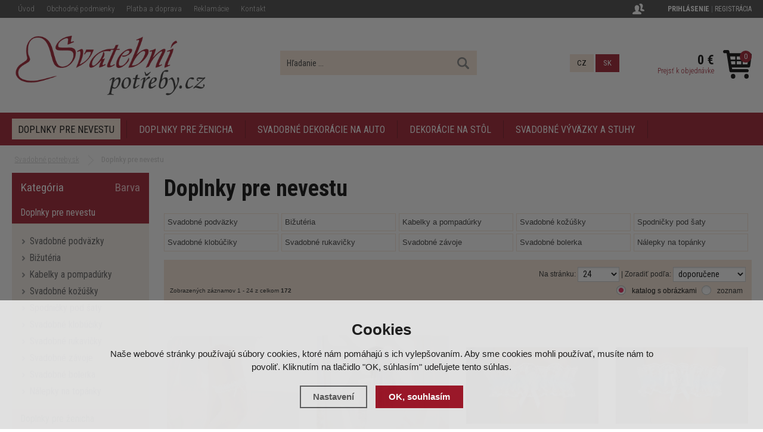

--- FILE ---
content_type: text/html; charset=utf-8
request_url: https://www.svadobnepotreby.sk/doplnky-pro-nevestu/
body_size: 10239
content:
<!doctype html>
<html lang="cs" dir="ltr">
<head>
  <meta charset="utf-8">
<script>
  var dataLayer = dataLayer || []; // Google Tag Manager
  </script><meta name="robots" content="index, follow" /><link rel="canonical" href="https://www.svadobnepotreby.sk/doplnky-pro-nevestu/" />  <script type="text/javascript" src="/scripts/font.js"></script><link rel="stylesheet" type="text/css" href="/css/font.css" media="all" />  <meta name="author" content="Shopion.cz" lang="cs" />
  <link rel="stylesheet" type="text/css" href="/css/screen.css?v=1.11" media="all" />
  <script type="text/javascript" src="/scripts/jquery.js"></script>
  <script type="text/javascript" src="/scripts/funkce_init.js?v=1"></script>
  <script type="text/javascript" src="/scripts/jquery-ui.min.js"></script>
  <script type="text/javascript" src="/scripts/funkce.js?v=1"></script>
  <title>Doplnky pre nevestu - Svadobné potreby.sk</title>
  <meta name="description" content='' />
  <meta name="keywords" content='' />
<script type='text/javascript' src='/scripts/ajax.js?v=1'></script>  
  <link rel='alternate' type='application/rss+xml' href='/rss' />
  <link rel='stylesheet' type='text/css' href='/css/print.css' media='print' />
  <link href='/css/dropdown2.css' media='screen' rel='stylesheet' type='text/css' />
  <script type='text/javascript' src='/scripts/ajax_validator/messages_front_sk.js'></script>
  <!--[if !IE 8]><!--><!--[if !IE 7]><!--><link rel='stylesheet' href='/css/inputs/radio_checkbox.css' /><!--<![endif]--><!--<![endif]-->
<link rel="stylesheet" href="/scripts/fancybox/jquery.fancybox.min.css" />
    <script src="/scripts/fancybox/jquery.fancybox.min.js"></script>
      <meta name='viewport' content='width=device-width, initial-scale=1.0'>
    <link rel='stylesheet' type='text/css' href='/css/responsive.css?v=1' media='all' />
    <script type='text/javascript' src='/scripts/responsive.js?v=1'></script>
    <!-- Global site tag (gtag.js) - Google Analytics -->
  <script async src="https://www.googletagmanager.com/gtag/js?id=G-2T57QP3TWK"></script>
  <script>
    window.dataLayer = window.dataLayer || [];
    function gtag(){dataLayer.push(arguments);}
    gtag("consent", "default", {
      "ad_storage":"denied",
      "analytics_storage":"denied",
      "ad_personalization":"denied",
      "ad_user_data":"denied",
      "personalization_storage":"denied"
    });
    gtag('js', new Date());
    gtag('config', 'G-2T57QP3TWK', { 'cookie_flags': 'SameSite=None;Secure'});
    
  </script>  <!-- Custom Audience Pixel Code -->
<script>
!function(f,b,e,v,n,t,s){if(f.fbq)return;n=f.fbq=function(){n.callMethod?
n.callMethod.apply(n,arguments):n.queue.push(arguments)};if(!f._fbq)f._fbq=n;
n.push=n;n.loaded=!0;n.version='2.0';n.queue=[];t=b.createElement(e);t.async=!0;
t.src=v;s=b.getElementsByTagName(e)[0];s.parentNode.insertBefore(t,s)}(window,
document,'script','//connect.facebook.net/en_US/fbevents.js'); 
fbq('consent', 'revoke');
fbq('init', '229294882216907');
fbq('track', 'PageView');
</script>
  
</head>
<body>
<noscript><img height="1" width="1" style="display:none" src="https://www.facebook.com/tr?id=229294882216907&ev=PageView&noscript=1"/></noscript>  
<script type="text/javascript">      
dataLayer.push({'page.Type':'category','ecomm_Category1':'Doplňky pro nevěstu','ecomm_totalValue':0});</script>
<!-- Google Tag Manager -->
<noscript><iframe src="//www.googletagmanager.com/ns.html?id=GTM-K5XNH77"
height="0" width="0" style="display:none;visibility:hidden"></iframe></noscript>
<script>(function(w,d,s,l,i){w[l]=w[l]||[];w[l].push({'gtm.start':
new Date().getTime(),event:'gtm.js'});var f=d.getElementsByTagName(s)[0],
j=d.createElement(s),dl=l!='dataLayer'?'&l='+l:'';j.async=true;j.src=
'//www.googletagmanager.com/gtm.js?id='+i+dl;f.parentNode.insertBefore(j,f);
})(window,document,'script','dataLayer','GTM-K5XNH77');</script>
<!-- End Google Tag Manager -->  
<div id="wrap_body"><div id="wrap"><div id="naseptavacDiv"></div>
<header><div id="header">
<div id="over"><a title="Svadobné potreby.sk" href="/"><img src="/images/logo.png" alt="Svadobné potreby.sk" /></a></div>
<span id="r_search"></span><span id="r_login"></span><span id="r_menu"></span>
<div class="menu">
<div class='1 menuitem selected'>
<p class="amenu first"><a href="/doplnky-pro-nevestu/" title="Doplnky pre nevestu">Doplnky pre nevestu</a></div><div class="separator"></div><div class='2 menuitem'>
<p class="amenu"><a href="/doplnky-pro-zenicha/" title="Doplnky pre ženicha">Doplnky pre ženicha</a></div><div class="separator"></div><div class='3 menuitem'>
<p class="amenu"><a href="/svatebni-dekorace-na-auto/" title="Svadobné dekorácie na auto">Svadobné dekorácie na auto</a></div><div class="separator"></div><div class='4 menuitem'>
<p class="amenu"><a href="/dekorace-na-stul/" title="Dekorácie na stôl">Dekorácie na stôl</a></div><div class="separator"></div><div class='5 menuitem'>
<p class="amenu"><a href="/svatebni-vyvazky-a-stuhy/" title="Svadobné výväzky a stuhy">Svadobné výväzky a stuhy</a></div><div class="separator"></div><div id="lastmenu" class='6 menuitem last'>
<p class="amenu"><a href="/svatebni-tricka/" title=""></a></div><div class='7 menuitem onlymobile'>
<p class="amenu"><a href="//" title="Vankúšiky pod prstienky">Vankúšiky pod prstienky</a></div><div class='8 menuitem onlymobile'>
<p class="amenu"><a href="//" title="Svadobné diáre a denníky">Svadobné diáre a denníky</a></div><div class='9 menuitem onlymobile'>
<p class="amenu"><a href="//" title="Figúrky na svadobnú tortu">Figúrky na svadobnú tortu</a></div><div class='10 menuitem onlymobile'>
<p class="amenu"><a href="//" title="Svadobné knihy a fotoalbumy">Svadobné knihy a fotoalbumy</a></div><div class='11 menuitem onlymobile'>
<p class="amenu"><a href="//" title="Krabičky na cukrovinky a torty">Krabičky na cukrovinky a torty</a></div><div class='12 menuitem onlymobile'>
<p class="amenu"><a href="//" title="Lampióny šťastie">Lampióny šťastie</a></div><div class='13 menuitem onlymobile'>
<p class="amenu"><a href="//" title="Svadobné ozdoby">Svadobné ozdoby</a></div><div class='14 menuitem onlymobile'>
<p class="amenu"><a href="//" title="Svadobné topánky">Svadobné topánky</a></div><div class='15 menuitem onlymobile'>
<p class="amenu"><a href="//" title="Ozdoby do vlasov">Ozdoby do vlasov</a></div><div class='16 menuitem onlymobile'>
<p class="amenu"><a href="//" title="Rozlúčka so slobodou">Rozlúčka so slobodou</a></div><div class='17 menuitem onlymobile'>
<p class="amenu"><a href="//" title="Biela">Biela</a></div><div class='18 menuitem onlymobile'>
<p class="amenu"><a href="//" title="Modrá">Modrá</a></div><div class='19 menuitem onlymobile'>
<p class="amenu"><a href="//" title="Krémová">Krémová</a></div><div class='20 menuitem onlymobile'>
<p class="amenu"><a href="//" title="Ružová">Ružová</a></div><div class='21 menuitem onlymobile'>
<p class="amenu"><a href="//" title="Fialová">Fialová</a></div><div class='22 menuitem onlymobile'>
<p class="amenu"><a href="//" title="Vínová">Vínová</a></div><div class='23 menuitem onlymobile'>
<p class="amenu"><a href="//" title="Červená">Červená</a></div><div class='24 menuitem onlymobile'>
<p class="amenu"><a href="//" title="Zelená">Zelená</a></div><div class='25 menuitem onlymobile'>
<p class="amenu"><a href="//" title="Žltá">Žltá</a></div><div class='26 menuitem onlymobile'>
<p class="amenu"><a href="//" title="Oranžová">Oranžová</a></div><div class='27 menuitem onlymobile'>
<p class="amenu"><a href="//" title="Hnedá">Hnedá</a></div><div class='28 menuitem onlymobile'>
<p class="amenu"><a href="//" title="Tyrkysová">Tyrkysová</a></div><div class='29 menuitem onlymobile'>
<p class="amenu"><a href="//" title="Strieborná">Strieborná</a></div><div class='30 menuitem onlymobile'>
<p class="amenu"><a href="//" title="Zlatá">Zlatá</a></div><div class='31 menuitem onlymobile'>
<p class="amenu"><a href="//" title="Čierna">Čierna</a></div><div class='32 menuitem onlymobile'>
<p class="amenu"><a href="//" title="Béžová">Béžová</a></div><div class='33 menuitem onlymobile'>
<p class="amenu"><a href="//" title="Doplnky pre družičky">Doplnky pre družičky</a></div><div class='34 menuitem onlymobile'>
<p class="amenu"><a href="//" title="Dary pre svedka a svedkyňu">Dary pre svedka a svedkyňu</a></div><div class='35 menuitem onlymobile'>
<p class="amenu"><a href="//" title="Dary pre novomanželov">Dary pre novomanželov</a></div><div class='36 menuitem onlymobile'>
<p class="amenu"><a href="//" title="Rustikálna">Rustikálna</a></div></div>  
<div id="search"><div>
<form onsubmit="if ($('#phrase').val() == '') {inlineMsg2('phrase','Zadejte hledanou frázi.',2);return false;}" method="get" action="/vyhledavani/" id="searchform"><table><tr><td>
<input type="text" class="input_search" value="Hľadanie ..." name="phrase" id="phrase" onfocus="clearInputText('Hľadanie ...', 'phrase')" onblur="clearInputText('Hľadanie ...', 'phrase')" /> 
</td><td class="left"><input type="submit" class="submit_search" value="" name="searching" /></td>
</tr></table></form>
</div></div>
<div id="navigace">
<ul class="dropdown">
<li ><a href="/" title="Úvod">Úvod</a></li><li ><a href="/obchodni-podminky/" title="Obchodné podmienky">Obchodné podmienky</a></li><li ><a href="/platba-a-doprava/" title="Platba a doprava">Platba a doprava</a></li><li ><a href="/reklamacni-rad/" title="Reklamácie">Reklamácie</a></li><li ><a href="/kontakt/" title="Kontakt">Kontakt</a></li></ul></div>
<div id="login"><div>
<p>
<a id="logbtn" href="javascript:;" onclick="$.fancybox.close();" data-fancybox data-type="ajax" data-src="/pages/login_quick.php" title="Prihlásenie">Prihlásenie</a> | 
<a id="regbtn" href="https://www.svadobnepotreby.sk/registrace/" title="Registrácia">Registrácia</a>   
</p>
</div></div>
<div id="basketbox">
<div id="curren">
<span><a href="https://www.svatebnipotreby.cz" title="Kč">CZ</a>
<a href="https://www.svadobnepotreby.sk/" title="EUR" class="act">SK</a></span></div>
<div id="basket">
<p><a href="/nakupni-kosik/" title="Prejsť k objednávke">
  <span id="basket_cena">0 €</span>
  <span id="basket_pocet">0</span>
  <span id="basket_text">Prejsť k objednávke</span>
  </a></p></div>
</div>
</div>
</header>
<div id="content_block">
<div id="main">
<nav><ol itemscope itemtype="http://schema.org/BreadcrumbList"><div class="nav"><li itemprop="itemListElement" itemscope itemtype="http://schema.org/ListItem">
      <a class="home" itemprop="item" href="/" title="Svadobné potreby.sk"><span itemprop="name">Svadobné potreby.sk</span></a>
      <meta itemprop="position" content="1" /></li>Doplnky pre nevestu</div></ol></nav><div class="clear"></div><div class="content_right">
<section><div class="content">
<div class="navigace_back"><h1>Doplnky pre nevestu</h1>
    </div><div class="navigace_back2"><span><a href="/svatebni-podvazky/" title="Svatební podvazky"><span>Svadobné podväzky</span></a></span><span><a href="/bizuterie/" title="Svatební bižuterie"><span>Bižutéria</span></a></span><span><a href="/kabelky-a-pompadurky/" title="Kabelky a pompadůrky"><span>Kabelky a pompadúrky</span></a></span><span><a href="/svatebni-kozisky/" title="Svatební kožíšky"><span>Svadobné kožúšky</span></a></span><span><a href="/spodnice-pod-saty/" title="Spodnice pod šaty"><span>Spodničky pod šaty</span></a></span><span><a href="/svatebni-kloboucky/" title="Svatební kloboučky"><span>Svadobné klobúčiky</span></a></span><span><a href="/svatebni-rukavicky/" title="Svatební rukavičky"><span>Svadobné rukavičky</span></a></span><span><a href="/svatebni-zavoje/" title="Svatební závoje"><span>Svadobné závoje</span></a></span><span><a href="/svatebni-bolerka/" title="Svatební bolerka"><span>Svadobné bolerka</span></a></span><span><a href="/nalepky-na-boty/" title="Nálepky na boty"><span>Nálepky na topánky</span></a></span><div class="clear"></div></div><form method="get" action="" id="paging3"><script type="text/javascript">
    function moveFiltrProd() {
      if ($("#filtr_box_prod").css("display") == "block") {
        $("#filtr_box_prod").css("display", "block");    
        if (xmlHttp.readyState == 4 || xmlHttp.readyState == 0) {xmlHttp.open("GET", "/pages/exec_cookie.php?name=filtr_prod&value=1", true);xmlHttp.send(null);}
        $("#filtr_msg_prod").html("Skryť značky");
      }
      else {
        $("#filtr_box_prod").css("display", "none");
        if (xmlHttp.readyState == 4 || xmlHttp.readyState == 0) {xmlHttp.open("GET", "/pages/exec_cookie.php?name=filtr_prod&value=2", true);xmlHttp.send(null);}
        $("#filtr_msg_prod").html("Zobrazit značky");
      }
    }
    $(document).ready(function(){
      $("#filtr_msg_prod").click(function(){
        if ($("#filtr_box_prod").css("display") == "block")
          $("#filtr_box_prod").fadeToggle('500', moveFiltrProd);
        else
          $("#filtr_box_prod").slideToggle('500', moveFiltrProd);
      });
    }); 
    function moveFiltr() {
      if ($("#filtr_box").css("display") == "block") {
        $("#filtr_box").css("display", "block");    
        if (xmlHttp.readyState == 4 || xmlHttp.readyState == 0) {xmlHttp.open("GET", "/pages/exec_cookie.php?name=filtr&value=1", true);xmlHttp.send(null);}
        $("#filtr_msg").html("Skryť parametre");
      }
      else {
        $("#filtr_box").css("display", "none");
        if (xmlHttp.readyState == 4 || xmlHttp.readyState == 0) {xmlHttp.open("GET", "/pages/exec_cookie.php?name=filtr&value=2", true);xmlHttp.send(null);}
        $("#filtr_msg").html("Zobraziť parametre");
      }
    }
    $(document).ready(function(){
      $("#filtr_msg").click(function(){
        if ($("#filtr_box").css("display") == "block")
          $("#filtr_box").fadeToggle('500', moveFiltr);
        else
          $("#filtr_box").slideToggle('500', moveFiltr);
      });
    }); 
    </script><div class="margin5"></div><div id="paging_header"><p class="paging_header_left"></p><p class="paging_header_right"><span class="header_box_title"> 
    Na stránku: </span><select style="width:70px" name="epage" id="epage">
    <option value="24">24</option>
    <option value="48">48</option>
    <option value="72">72</option>
    </select> | <span class="header_box_title">Zoradiť podľa: </span><select name="razeni" id="razeni">
    <option value="" selected="selected">doporučene</option>
    <option value="p_name_sk">názvu</option>
    <option value="price">najlacnejšieho</option>
    <option value="price2">najdrahšieho</option>
    <option value="p_orders">najpredávanejšie</option>
    <option value="p_hits">najprezeranejšie</option>
    </select><input name="CSRFtoken" type="hidden" value="01a82c3a8eeede65345d3ec20fff326cc815109f3a1b005d2320e43caf04e4da" /></p>
    <div class="clear"></div>
    <p id="show_total_count" class="paging_header_left" style="font-size:85%">Zobrazených záznamov 1 - 24 z celkom <strong>172</strong></p>
    <p class="paging_header_right"><input type="radio" class="regular-radio etype" name="etype" value="0" id="etype-1" checked="checked"><label for="etype-1">katalog s obrázkami</label> 
    <input type="radio" class="regular-radio etype" name="etype" value="2" id="etype-2"><label for="etype-2">zoznam</label>
    </p></div></form><form method="post" action="" id="paging"><div class="list"></div><div id="ajax_image_loader"></div><span>
    <input type="hidden" name="cpage" id="cpage" value="0" />
    <input type="hidden" name="nextpage" id="nextpage" value="0" />
    <input type="hidden" name="categoryid" id="categoryid" value="11" />
    <input type="hidden" name="subcategoryid" id="subcategoryid" value="0" />
    <input type="hidden" name="subsubcategoryid" id="subsubcategoryid" value="0" />
    <input type="hidden" name="subsubsubcategoryid" id="subsubsubcategoryid" value="0" />
    <input type="hidden" name="cphrase" id="cphrase" value="" />
    <input type="hidden" name="list_brand" id="list_brand" value="0" />
    <input type="hidden" name="list_label" id="list_label" value="0" />
    <input type="hidden" name="base_products" value="" />
    <input name="CSRFtoken" type="hidden" value="01a82c3a8eeede65345d3ec20fff326cc815109f3a1b005d2320e43caf04e4da" />
    </span><div id="ajax_placeholder"><div class="products"><div class="top_left first"><div class="top_content"><p class="img_thumb"><a title='Svadobný podväzok s čipkou' href="/svatebni-podvazek-s-krajkou/"><img src="/gallery/products/thumbs/2799-svatebni-podvazek-s-krajkou.jpg" class="noborder" alt='Svadobný podväzok s čipkou' /></a></p>
          <p class="product_title"><a title='Svadobný podväzok s čipkou' href="/svatebni-podvazek-s-krajkou/">Svadobný podväzok s čipkou</a></p>
          <p class="store" style="color:#009504">skladom</p>
          <div class="description">
          <div class="fr"><span><input  onclick="$.fancybox.close();" data-fancybox data-type="ajax" data-src="/kosik/1557-0-1/" class="dokosiku" type="submit" value="" /></span>
          </div><div class="fl">
          <p>
          <span class="price">
          8,18 €</span></p></div>
          </div></div></div><div class="top_left"><div class="top_content"><p class="img_thumb"><a title='Svadobný závoj zdobený perličkami' href="/svatebni-zavoj-zdobeny-perlickami/"><img src="/gallery/products/thumbs/2690-svatebni-zavoj-zdobeny-perlickami.jpg" class="noborder" alt='Svadobný závoj zdobený perličkami' /></a></p>
          <p class="product_title"><a title='Svadobný závoj zdobený perličkami' href="/svatebni-zavoj-zdobeny-perlickami/">Svadobný závoj zdobený perličkami</a></p>
          <p class="store" style="color:#009504">skladom</p>
          <div class="description">
          <div class="fr"><span><input  onclick="$.fancybox.close();" data-fancybox data-type="ajax" data-src="/kosik/1488-0-1/" class="dokosiku" type="submit" value="" /></span>
          </div><div class="fl">
          <p>
          <span class="price">
          13,52 €</span></p></div>
          </div></div></div><div class="top_left"><div class="top_content"><p class="img_thumb"><a title='Svetlo modrý podväzok s čipkou' href="/svatebni-podvazek-a8/"><img src="/gallery/products/thumbs/499-svatebni-podvazek-a8.jpg" class="noborder" alt='Svetlo modrý podväzok s čipkou' /></a></p>
          <p class="product_title"><a title='Svetlo modrý podväzok s čipkou' href="/svatebni-podvazek-a8/">Svetlo modrý podväzok s čipkou</a></p>
          <p class="store" style="color:#009504">skladom</p>
          <div class="description">
          <div class="fr"><span><input  onclick="$.fancybox.close();" data-fancybox data-type="ajax" data-src="/kosik/353-0-1/" class="dokosiku" type="submit" value="" /></span>
          </div><div class="fl">
          <p>
          <span class="price">
          8,18 €</span></p></div>
          </div></div></div><div class="top_left"><div class="top_content"><p class="img_thumb"><a title='Svadobný čipkovaný podväzok' href="/svatebni-krajkovy-podvazek/"><img src="/gallery/products/thumbs/1711-svatebni-krajkovy-podvazek.jpg" class="noborder" alt='Svadobný čipkovaný podväzok' /></a></p>
          <p class="product_title"><a title='Svadobný čipkovaný podväzok' href="/svatebni-krajkovy-podvazek/">Svadobný čipkovaný podväzok</a></p>
          <p class="store" style="color:#009504">skladom</p>
          <div class="description">
          <div class="fr"><span><input  onclick="$.fancybox.close();" data-fancybox data-type="ajax" data-src="/kosik/1176-0-1/" class="dokosiku" type="submit" value="" /></span>
          </div><div class="fl">
          <p>
          <span class="price">
          8,18 €</span></p></div>
          </div></div></div><div class="top_left"><div class="top_content"><p class="img_thumb"><a title='Čipkovaný podväzok s modrou stuhou' href="/svatebni-podvazek-a9/"><img src="/gallery/products/thumbs/1697-svatebni-podvazek-a9.jpg" class="noborder" alt='Čipkovaný podväzok s modrou stuhou' /></a></p>
          <p class="product_title"><a title='Čipkovaný podväzok s modrou stuhou' href="/svatebni-podvazek-a9/">Čipkovaný podväzok s modrou stuhou</a></p>
          <p class="store" style="color:#009504">skladom</p>
          <div class="description">
          <div class="fr"><span><input  onclick="$.fancybox.close();" data-fancybox data-type="ajax" data-src="/kosik/351-0-1/" class="dokosiku" type="submit" value="" /></span>
          </div><div class="fl">
          <p>
          <span class="price">
          8,18 €</span></p></div>
          </div></div></div><div class="top_left"><div class="top_content"><p class="img_thumb"><a title='Svadobný podväzok - bielo / modrý' href="/svatebni-podvazek-bilo-modry/"><img src="/gallery/products/thumbs/2687-svatebni-podvazek-bilo-modry.jpg" class="noborder" alt='Svadobný podväzok - bielo / modrý' /></a></p>
          <p class="product_title"><a title='Svadobný podväzok - bielo / modrý' href="/svatebni-podvazek-bilo-modry/">Svadobný podväzok - bielo / modrý</a></p>
          <p class="store" style="color:#009504">skladom</p>
          <div class="description">
          <div class="fr"><span><input  onclick="$.fancybox.close();" data-fancybox data-type="ajax" data-src="/kosik/1485-0-1/" class="dokosiku" type="submit" value="" /></span>
          </div><div class="fl">
          <p>
          <span class="price">
          8,18 €</span></p></div>
          </div></div></div><div class="top_left"><div class="top_content"><p class="img_thumb"><a title='Svetlo modrý podväzok s kytičkou' href="/svatebni-podvazek-a13/"><img src="/gallery/products/thumbs/501-svatebni-podvazek-a13.jpg" class="noborder" alt='Svetlo modrý podväzok s kytičkou' /></a></p>
          <p class="product_title"><a title='Svetlo modrý podväzok s kytičkou' href="/svatebni-podvazek-a13/">Svetlo modrý podväzok s kytičkou</a></p>
          <p class="store" style="color:#009504">skladom</p>
          <div class="description">
          <div class="fr"><span><input  onclick="$.fancybox.close();" data-fancybox data-type="ajax" data-src="/kosik/355-0-1/" class="dokosiku" type="submit" value="" /></span>
          </div><div class="fl">
          <p>
          <span class="price">
          8,18 €</span></p></div>
          </div></div></div><div class="top_left"><div class="top_content"><p class="img_thumb"><a title='Čipkovaný podväzok s bielou mašľou' href="/svatebni-podvazek-a1/"><img src="/gallery/products/thumbs/1695-svatebni-podvazek-a1.jpg" class="noborder" alt='Čipkovaný podväzok s bielou mašľou' /></a></p>
          <p class="product_title"><a title='Čipkovaný podväzok s bielou mašľou' href="/svatebni-podvazek-a1/">Čipkovaný podväzok s bielou mašľou</a></p>
          <p class="store" style="color:#009504">skladom</p>
          <div class="description">
          <div class="fr"><span><input  onclick="$.fancybox.close();" data-fancybox data-type="ajax" data-src="/kosik/347-0-1/" class="dokosiku" type="submit" value="" /></span>
          </div><div class="fl">
          <p>
          <span class="price">
          8,18 €</span></p></div>
          </div></div></div><div class="top_left"><div class="top_content"><p class="img_thumb"><a title='Jednoduchý svadobný závoj' href="/jednoduchy-svatebni-zavoj/"><img src="/gallery/products/thumbs/2803-jednoduchy-svatebni-zavoj.jpg" class="noborder" alt='Jednoduchý svadobný závoj' /></a></p>
          <p class="product_title"><a title='Jednoduchý svadobný závoj' href="/jednoduchy-svatebni-zavoj/">Jednoduchý svadobný závoj</a></p>
          <p class="store" style="color:#009504">skladom</p>
          <div class="description">
          <div class="fr"><span><input  onclick="$.fancybox.close();" data-fancybox data-type="ajax" data-src="/kosik/1561-0-1/" class="dokosiku" type="submit" value="" /></span>
          </div><div class="fl">
          <p>
          <span class="price_orig"><span class="del"></span>15,28 €</span><span class="price sml">
          14,34 €</span></p></div>
          </div></div></div><div class="top_left"><div class="top_content"><p class="img_thumb"><a title='Svadobný šál' href="/svatebni-sal/"><img src="/gallery/products/thumbs/2592-svatebni-sal.jpg" class="noborder" alt='Svadobný šál' /></a></p>
          <p class="product_title"><a title='Svadobný šál' href="/svatebni-sal/">Svadobný šál</a></p>
          <p class="store" style="color:#009504">skladom</p>
          <div class="description">
          <div class="fr"><span><input  onclick="$.fancybox.close();" data-fancybox data-type="ajax" data-src="/kosik/966-0-1/" class="dokosiku" type="submit" value="" /></span>
          </div><div class="fl">
          <p>
          <span class="price_orig"><span class="del"></span>16,35 €</span><span class="price sml">
          14,75 €</span></p></div>
          </div></div></div><div class="top_left"><div class="top_content"><p class="img_thumb"><a title='Svadobný podväzok s modrou stuhou' href="/svatebni-podvazek-a2/"><img src="/gallery/products/thumbs/494-svatebni-podvazek-a2.jpg" class="noborder" alt='Svadobný podväzok s modrou stuhou' /></a></p>
          <p class="product_title"><a title='Svadobný podväzok s modrou stuhou' href="/svatebni-podvazek-a2/">Svadobný podväzok s modrou stuhou</a></p>
          <p class="store" style="color:#009504">skladom</p>
          <div class="description">
          <div class="fr"><span><input  onclick="$.fancybox.close();" data-fancybox data-type="ajax" data-src="/kosik/348-0-1/" class="dokosiku" type="submit" value="" /></span>
          </div><div class="fl">
          <p>
          <span class="price">
          8,18 €</span></p></div>
          </div></div></div><div class="top_left"><div class="top_content"><p class="img_thumb"><a title='Nálepky Srdce / You' href="/nalepky-srdce-you/"><img src="/gallery/products/thumbs/2692-nalepky-srdce-you.jpg" class="noborder" alt='Nálepky Srdce / You' /></a></p>
          <p class="product_title"><a title='Nálepky Srdce / You' href="/nalepky-srdce-you/">Nálepky Srdce / You</a></p>
          <p class="store" style="color:#009504">skladom</p>
          <div class="description">
          <div class="fr"><span><input  onclick="$.fancybox.close();" data-fancybox data-type="ajax" data-src="/kosik/1490-0-1/" class="dokosiku" type="submit" value="" /></span>
          </div><div class="fl">
          <p>
          <span class="price">
          0,53 €</span></p></div>
          </div></div></div><div class="top_left"><div class="top_content"><p class="img_thumb"><a title='Modrý svadobný podväzok' href="/modry-svatebni-podvazek/"><img src="/gallery/products/thumbs/2800-modry-svatebni-podvazek.jpg" class="noborder" alt='Modrý svadobný podväzok' /></a></p>
          <p class="product_title"><a title='Modrý svadobný podväzok' href="/modry-svatebni-podvazek/">Modrý svadobný podväzok</a></p>
          <p class="store" style="color:#009504">skladom</p>
          <div class="description">
          <div class="fr"><span><input  onclick="$.fancybox.close();" data-fancybox data-type="ajax" data-src="/kosik/1558-0-1/" class="dokosiku" type="submit" value="" /></span>
          </div><div class="fl">
          <p>
          <span class="price">
          8,18 €</span></p></div>
          </div></div></div><div class="top_left"><div class="top_content"><p class="img_thumb"><a title='Spodnička s elastickým pásom - obvod 190 cm' href="/spodnice-s-elastickym-pasem/"><img src="/gallery/products/thumbs/2611-spodnice-s-elastickym-pasem.jpg" class="noborder" alt='Spodnička s elastickým pásom - obvod 190 cm' /></a></p>
          <p class="product_title"><a title='Spodnička s elastickým pásom - obvod 190 cm' href="/spodnice-s-elastickym-pasem/">Spodnička s elastickým pásom - obvod 190 cm</a></p>
          <p class="store">podľa variantov</p>
          <div class="description">
          <div class="fr"><span><input  onclick="$.fancybox.close();" data-fancybox data-type="ajax" data-src="/kosik/682-0-1/" class="dokosiku" type="submit" value="" /></span>
          </div><div class="fl">
          <p>
          <span class="price_orig"><span class="del"></span>35,50 €</span><span class="price sml">
          32,00 €</span></p></div>
          </div></div></div><div class="top_left"><div class="top_content"><p class="img_thumb"><a title='Biely svadobný podväzok' href="/bily-svatebni-podvazek/"><img src="/gallery/products/thumbs/2801-bily-svatebni-podvazek.jpg" class="noborder" alt='Biely svadobný podväzok' /></a></p>
          <p class="product_title"><a title='Biely svadobný podväzok' href="/bily-svatebni-podvazek/">Biely svadobný podväzok</a></p>
          <p class="store" style="color:#009504">skladom</p>
          <div class="description">
          <div class="fr"><span><input  onclick="$.fancybox.close();" data-fancybox data-type="ajax" data-src="/kosik/1559-0-1/" class="dokosiku" type="submit" value="" /></span>
          </div><div class="fl">
          <p>
          <span class="price">
          8,18 €</span></p></div>
          </div></div></div><div class="top_left"><div class="top_content"><p class="img_thumb"><a title='Modrý podväzok s mašľou' href="/svatebni-podvazek-a7/"><img src="/gallery/products/thumbs/498-svatebni-podvazek-a7.jpg" class="noborder" alt='Modrý podväzok s mašľou' /></a></p>
          <p class="product_title"><a title='Modrý podväzok s mašľou' href="/svatebni-podvazek-a7/">Modrý podväzok s mašľou</a></p>
          <p class="store" style="color:#009504">skladom</p>
          <div class="description">
          <div class="fr"><span><input  onclick="$.fancybox.close();" data-fancybox data-type="ajax" data-src="/kosik/352-0-1/" class="dokosiku" type="submit" value="" /></span>
          </div><div class="fl">
          <p>
          <span class="price">
          8,18 €</span></p></div>
          </div></div></div><div class="top_left"><div class="top_content"><p class="img_thumb"><a title='Závoj se saténovým lemem' href="/zavoj-se-satenovym-lemem/"><img src="/gallery/products/thumbs/2598-zavoj-se-satenovym-lemem.jpg" class="noborder" alt='Závoj se saténovým lemem' /></a></p>
          <p class="product_title"><a title='Závoj se saténovým lemem' href="/zavoj-se-satenovym-lemem/">Závoj se saténovým lemem</a></p>
          <p class="store" style="color:#009504">skladom</p>
          <div class="description">
          <div class="fr"><span><input  onclick="$.fancybox.close();" data-fancybox data-type="ajax" data-src="/kosik/896-0-1/" class="dokosiku" type="submit" value="" /></span>
          </div><div class="fl">
          <p>
          <span class="price_orig"><span class="del"></span>16,35 €</span><span class="price sml">
          15,16 €</span></p></div>
          </div></div></div><div class="top_left"><div class="top_content"><p class="img_thumb"><a title='Svadobný podväzok s mašličkou' href="/svatebni-podvazek-s-maslickou/"><img src="/gallery/products/thumbs/1712-svatebni-podvazek-s-maslickou.jpg" class="noborder" alt='Svadobný podväzok s mašličkou' /></a></p>
          <p class="product_title"><a title='Svadobný podväzok s mašličkou' href="/svatebni-podvazek-s-maslickou/">Svadobný podväzok s mašličkou</a></p>
          <p class="store" style="color:#009504">skladom</p>
          <div class="description">
          <div class="fr"><span><input  onclick="$.fancybox.close();" data-fancybox data-type="ajax" data-src="/kosik/1177-0-1/" class="dokosiku" type="submit" value="" /></span>
          </div><div class="fl">
          <p>
          <span class="price">
          8,18 €</span></p></div>
          </div></div></div><div class="top_left"><div class="top_content"><p class="img_thumb"><a title='Svadobná kabelka s kvetinkou' href="/svatebni-kabelka-s-kvetinkou/"><img src="/gallery/products/thumbs/2572-svatebni-kabelka-s-kvetinkou.jpg" class="noborder" alt='Svadobná kabelka s kvetinkou' /></a></p>
          <p class="product_title"><a title='Svadobná kabelka s kvetinkou' href="/svatebni-kabelka-s-kvetinkou/">Svadobná kabelka s kvetinkou</a></p>
          <p class="store" style="color:#009504">skladom</p>
          <div class="description">
          <div class="fr"><span><input  onclick="$.fancybox.close();" data-fancybox data-type="ajax" data-src="/kosik/1137-0-1/" class="dokosiku" type="submit" value="" /></span>
          </div><div class="fl">
          <p>
          <span class="price">
          23,66 €</span></p></div>
          </div></div></div><div class="top_left"><div class="top_content"><p class="img_thumb"><a title='Svadobná pompadúrka B2' href="/svatebni-pompadurka-b2/"><img src="/gallery/products/thumbs/2622-svatebni-pompadurka-b2.jpg" class="noborder" alt='Svadobná pompadúrka B2' /></a></p>
          <p class="product_title"><a title='Svadobná pompadúrka B2' href="/svatebni-pompadurka-b2/">Svadobná pompadúrka B2</a></p>
          <p class="store" style="color:#009504">skladom</p>
          <div class="description">
          <div class="fr"><span><input  onclick="$.fancybox.close();" data-fancybox data-type="ajax" data-src="/kosik/370-0-1/" class="dokosiku" type="submit" value="" /></span>
          </div><div class="fl">
          <p>
          <span class="price">
          22,64 €</span></p></div>
          </div></div></div><div class="top_left"><div class="top_content"><p class="img_thumb"><a title='Svadobná pompadúrka B1' href="/svatebni-pompadurka-b1/"><img src="/gallery/products/thumbs/2623-svatebni-pompadurka-b1.jpg" class="noborder" alt='Svadobná pompadúrka B1' /></a></p>
          <p class="product_title"><a title='Svadobná pompadúrka B1' href="/svatebni-pompadurka-b1/">Svadobná pompadúrka B1</a></p>
          <p class="store" style="color:#009504">skladom</p>
          <div class="description">
          <div class="fr"><span><input  onclick="$.fancybox.close();" data-fancybox data-type="ajax" data-src="/kosik/369-0-1/" class="dokosiku" type="submit" value="" /></span>
          </div><div class="fl">
          <p>
          <span class="price">
          18,69 €</span></p></div>
          </div></div></div><div class="top_left"><div class="top_content"><p class="img_thumb"><a title='Jednoduché svadobné rukavičky' href="/jednoduche-svatebni-rukavicky/"><img src="/gallery/products/thumbs/2798-jednoduche-svatebni-rukavicky.jpg" class="noborder" alt='Jednoduché svadobné rukavičky' /></a></p>
          <p class="product_title"><a title='Jednoduché svadobné rukavičky' href="/jednoduche-svatebni-rukavicky/">Jednoduché svadobné rukavičky</a></p>
          <p class="store" style="color:#009504">skladom</p>
          <div class="description">
          <div class="fr"><span><input  onclick="$.fancybox.close();" data-fancybox data-type="ajax" data-src="/kosik/1556-0-1/" class="dokosiku" type="submit" value="" /></span>
          </div><div class="fl">
          <p>
          <span class="price_orig"><span class="del"></span>11,46 €</span><span class="price sml">
          10,64 €</span></p></div>
          </div></div></div><div class="top_left"><div class="top_content"><p class="img_thumb"><a title='Svadobný závoj so strieborným okrajom' href="/svatebni-zavoj-se-stribrnym-okrajem/"><img src="/gallery/products/thumbs/2599-svatebni-zavoj-se-stribrnym-okrajem.jpg" class="noborder" alt='Svadobný závoj so strieborným okrajom' /></a></p>
          <p class="product_title"><a title='Svadobný závoj so strieborným okrajom' href="/svatebni-zavoj-se-stribrnym-okrajem/">Svadobný závoj so strieborným okrajom</a></p>
          <p class="store" style="color:#009504">skladom</p>
          <div class="description">
          <div class="fr"><span><input  onclick="$.fancybox.close();" data-fancybox data-type="ajax" data-src="/kosik/898-0-1/" class="dokosiku" type="submit" value="" /></span>
          </div><div class="fl">
          <p>
          <span class="price">
          16,89 €</span></p></div>
          </div></div></div><div class="top_left"><div class="top_content"><p class="img_thumb"><a title='Svadobná kabelka B7' href="/svatebni-kabelka-b7/"><img src="/gallery/products/thumbs/2620-svatebni-kabelka-b7.jpg" class="noborder" alt='Svadobná kabelka B7' /></a></p>
          <p class="product_title"><a title='Svadobná kabelka B7' href="/svatebni-kabelka-b7/">Svadobná kabelka B7</a></p>
          <p class="store" style="color:#009504">skladom</p>
          <div class="description">
          <div class="fr"><span><input  onclick="$.fancybox.close();" data-fancybox data-type="ajax" data-src="/kosik/372-0-1/" class="dokosiku" type="submit" value="" /></span>
          </div><div class="fl">
          <p>
          <span class="price">
          20,17 €</span></p></div>
          </div></div></div></div></div></form><div id="paging_noajax"><div class="clear"></div><div id="paging_footer"><table><tr><td><a class='active' href="" title="Strana 1">1</a><a  href="/doplnky-pro-nevestu/?strana=1" title="Strana 2">2</a><a  href="/doplnky-pro-nevestu/?strana=2" title="Strana 3">3</a><a  href="/doplnky-pro-nevestu/?strana=3" title="Strana 4">4</a><a  href="/doplnky-pro-nevestu/?strana=4" title="Strana 5">5</a><a  href="/doplnky-pro-nevestu/?strana=5" title="Strana 6">6</a><a rel='text' class='' href="/doplnky-pro-nevestu/?strana=1" title="Další stránka">&gt;</a></td></tr></table></div></div><div class="clear"></div><div class="paging_next basic" id="nextpaging-1">
      <p class="link clear"><a href="#" onclick="return false">Načíst další položky</a></p>
      </div><div id="nextp-1"></div><div class="clear"></div>
</div></section></div>
<div id="left">
<div class="box">
<div class='title sec nohome'><span id='typeOfNavigation0' class='activetitem' onclick='typeOfNavigation(0)'>Kategória</span>
  <span id='typeOfNavigation1' class='pointer right' onclick='typeOfNavigation(1)'>Barva</span></div><div class="main">
<ul id="navigation">
<li class="selected"><a href="/doplnky-pro-nevestu/" title='Doplnky pre nevestu'><span>Doplnky pre nevestu</span></a></li><li class="detail first"><a class="nochoosed" href="/svatebni-podvazky/" title='Svadobné podväzky'><span>Svadobné podväzky</span></a></li><li class="detail"><a class="nochoosed" href="/bizuterie/" title='Bižutéria'><span>Bižutéria</span></a></li><li class="detail"><a class="nochoosed" href="/kabelky-a-pompadurky/" title='Kabelky a pompadúrky'><span>Kabelky a pompadúrky</span></a></li><li class="detail"><a class="nochoosed" href="/svatebni-kozisky/" title='Svadobné kožúšky'><span>Svadobné kožúšky</span></a></li><li class="detail"><a class="nochoosed" href="/spodnice-pod-saty/" title='Spodničky pod šaty'><span>Spodničky pod šaty</span></a></li><li class="detail"><a class="nochoosed" href="/svatebni-kloboucky/" title='Svadobné klobúčiky'><span>Svadobné klobúčiky</span></a></li><li class="detail"><a class="nochoosed" href="/svatebni-rukavicky/" title='Svadobné rukavičky'><span>Svadobné rukavičky</span></a></li><li class="detail"><a class="nochoosed" href="/svatebni-zavoje/" title='Svadobné závoje'><span>Svadobné závoje</span></a></li><li class="detail"><a class="nochoosed" href="/svatebni-bolerka/" title='Svadobné bolerka'><span>Svadobné bolerka</span></a></li><li class="detail last"><a class="nochoosed" href="/nalepky-na-boty/" title='Nálepky na topánky'><span>Nálepky na topánky</span></a></li><li class="noselected"><a href="/doplnky-pro-zenicha/" title='Doplnky pre ženicha'><span>Doplnky pre ženicha</span></a></li><li class="noselected"><a href="/svatebni-dekorace-na-auto/" title='Svadobné dekorácie na auto'><span>Svadobné dekorácie na auto</span></a></li><li class="noselected"><a href="/dekorace-na-stul/" title='Dekorácie na stôl'><span>Dekorácie na stôl</span></a></li><li class="noselected"><a href="/polstarky-pod-prstynky/" title='Vankúšiky pod prstienky'><span>Vankúšiky pod prstienky</span></a></li><li class="noselected"><a href="/svatebni-vyvazky-a-stuhy/" title='Svadobné výväzky a stuhy'><span>Svadobné výväzky a stuhy</span></a></li><li class="noselected"><a href="/svatebni-diar/" title='Svadobné diáre a denníky'><span>Svadobné diáre a denníky</span></a></li><li class="noselected"><a href="/figurky-na-svatebni-dort/" title='Figúrky na svadobnú tortu'><span>Figúrky na svadobnú tortu</span></a></li><li class="noselected"><a href="/svatebni-knihy-a-fotoalba/" title='Svadobné knihy a fotoalbumy'><span>Svadobné knihy a fotoalbumy</span></a></li><li class="noselected"><a href="/krabicky-na-cukrovi-a-dorty/" title='Krabičky na cukrovinky a torty'><span>Krabičky na cukrovinky a torty</span></a></li><li class="noselected"><a href="/lampiony-stesti/" title='Lampióny šťastie'><span>Lampióny šťastie</span></a></li><li class="noselected"><a href="/svatebni-ozdoby/" title='Svadobné ozdoby'><span>Svadobné ozdoby</span></a></li><li class="noselected"><a href="/darky-pro-svatebcany/" title='Darčeky pre svadobčanov'><span>Darčeky pre svadobčanov</span></a></li><li class="noselected"><a href="/svatebni-obuv/" title='Svadobné topánky'><span>Svadobné topánky</span></a></li><li class="noselected"><a href="/ozdoby-do-vlasu/" title='Ozdoby do vlasov'><span>Ozdoby do vlasov</span></a></li><li class="noselected"><a href="/rozlucka-se-svobodou/" title='Rozlúčka so slobodou'><span>Rozlúčka so slobodou</span></a></li><li class="noselected"><a href="/doplnky-pre-druzicky/" title='Doplnky pre družičky'><span>Doplnky pre družičky</span></a></li><li class="noselected"><a href="/dary-pre-svedka-a-svedkynu/" title='Dary pre svedka a svedkyňu'><span>Dary pre svedka a svedkyňu</span></a></li><li class="noselected"><a href="/dary-pre-novomanzelov/" title='Dary pre novomanželov'><span>Dary pre novomanželov</span></a></li><li class="noselected"><a href="/svadobne-tricka/" title='Svadobné tričká'><span>Svadobné tričká</span></a></li><li class="noselected"><a href="/svadobne-peciatky/" title='Svadobné pečiatky'><span>Svadobné pečiatky</span></a></li><li class="noselected"><a href="/hrnceky-a-plechaciky/" title='Hrnčeky a plecháčiky'><span>Hrnčeky a plecháčiky</span></a></li><li class="noselected"><a href="/svatebni-oznameni/" title=''><span></span></a></li><li class="noselected"><a href="/svatebni-ksiltovky/" title=''><span></span></a></li></ul>
<div class="clear"></div>
</div>
</div>
<p class="title">Najpredávanejšie</p><div class="inner white"><p class="col"><a title='Náramek pro družičky' href="/naramek-pre-druzicky/">
      <span class="col_img"><img src="https://www.svadobnepotreby.sk/gallery/products/thumbs/naramek-pro-druzicky.jpg" class="noborder" alt='Náramek pro družičky' /></span>
      <span class="col_title">Náramok pre družičky<span class="col_price">2,83 €</span></span>
      </a></p><div class="clear"></div><p class="col"><a title='Krajkový podvazek s mašličkou a s potiskem' href="/krajkovy-podvazek-s-potiskem/">
      <span class="col_img"><img src="https://www.svadobnepotreby.sk/gallery/products/thumbs/1063-krajkovy-podvazek-s-potiskem.jpg" class="noborder" alt='Krajkový podvazek s mašličkou a s potiskem' /></span>
      <span class="col_title">Čipkovaný podväzok s potlačou<span class="col_price">12,28 €</span></span>
      </a></p><div class="clear"></div><p class="col"><a title='Podvazek se jmény a datem svatby' href="/podvazek-se-jmeny-a-datem-svatby/">
      <span class="col_img"><img src="https://www.svadobnepotreby.sk/gallery/products/thumbs/1057-krajkovy-podvazek-se-stuhou.jpg" class="noborder" alt='Podvazek se jmény a datem svatby' /></span>
      <span class="col_title">Podväzok s menami a dátumom svadby<span class="col_price">12,28 €</span></span>
      </a></p><div class="clear"></div><p class="col"><a title='Svatební podvazek s krajkou' href="/svatebni-podvazek-s-krajkou/">
      <span class="col_img"><img src="https://www.svadobnepotreby.sk/gallery/products/thumbs/2799-svatebni-podvazek-s-krajkou.jpg" class="noborder" alt='Svatební podvazek s krajkou' /></span>
      <span class="col_title">Svadobný podväzok s čipkou<span class="col_price">8,18 €</span></span>
      </a></p><div class="clear"></div><p class="col"><a title='Světle modrý podvazek se jmény' href="/tyrkysovy-podvazek-s-kytickou/">
      <span class="col_img"><img src="https://www.svadobnepotreby.sk/gallery/products/thumbs/1059-tyrkysovy-podvazek-s-kytickou.jpg" class="noborder" alt='Světle modrý podvazek se jmény' /></span>
      <span class="col_title">Svetlo modrý podväzok s menami<span class="col_price">12,28 €</span></span>
      </a></p><div class="clear"></div><p class="col"><a title='Svatební závoj zdobený perličkami' href="/svatebni-zavoj-zdobeny-perlickami/">
      <span class="col_img"><img src="https://www.svadobnepotreby.sk/gallery/products/thumbs/2690-svatebni-zavoj-zdobeny-perlickami.jpg" class="noborder" alt='Svatební závoj zdobený perličkami' /></span>
      <span class="col_title">Svadobný závoj zdobený perličkami<span class="col_price">13,52 €</span></span>
      </a></p><div class="clear"></div></div><div class="clear"></div></div>
<div class="clear"></div><div class="clear"></div></div></div><div class="clear"></div></div><div class="clear"></div></div><footer><div id="footerbody"><div id="fbody"><div id="footer"><div id="f"><p class="tel">777001137</p><p class="mail">info&#64;svatebnipotreby&#46;cz</p><div class="f_box1"><p class="perex">Newsletter</p>
<div class="nwsl_div"><form action="https://www.svadobnepotreby.sk/pages/exec.php" onsubmit="return validate_email(this)" id="newsletter_form" method="post">
<table><tr><td class="left"><input name="CSRFtoken" type="hidden" value="01a82c3a8eeede65345d3ec20fff326cc815109f3a1b005d2320e43caf04e4da" /><input class="input_newsletter" type="email" value="" name="email_news" id="email_news" /><input type="text" name="noval" class="displaynone" value="" /> 
</td><td class="left"><input type="submit" class="submit_newsletter" value="" name="zasilat_novinky_emailem" /></td>
</tr></table></form></div><div class="clear"></div></div>
<div class="f_box2"><p class="perex">Informácie</p><p><a href="/velkoobchod-svatebnich-dekoraci-a-potreb/" title=''></a></p></div>
<div class="f_box3"><p class="perex">Kontakt na nás</p><p>Svadobné potreby.sk</p>
<p>Luběnice 154</p>
<p>783 46 Luběnice</p></div><div class="clear"></div><div class="f2"><p>
<span class="left"><a href="/mapa-stranek/" title="Mapa stránok">Mapa stránok</a> | &copy; 2018 - 2026 <a href="/" title="Svadobné potreby.sk">Svadobné potreby.sk</a> | <a title="Tvorba moderních e-shopů na míru" href="http://www.shopion.cz">Shopion.cz - e-shopy na míru</a></span>
</p><p class="clear links"></p></div></div></div></div></div></footer><link rel="stylesheet" href="/js/cookies-plugin/cookies-plugin.min.css" />
  <script src="/js/cookies-plugin/cookies-plugin.min.js"></script><div id="xx-cookies-plugin">
                <div style="display:none" id="cookies_config">1</div>
        <span id="cp-show-button" class="text"><img src="/js/cookies-plugin/cookies.svg" alt="" /><span>Nastavení Cookies</span></span>
        <div class="cp-cover"></div>
        <div class="cp-content-wrap">
            <div class="cp-content">
                <div class="cp-title">Cookies</div>
                <p>Naše webové stránky používajú súbory cookies, ktoré nám pomáhajú s ich vylepšovaním. Aby sme cookies mohli používať, musíte nám to povoliť. Kliknutím na tlačidlo "OK, súhlasím" udeľujete tento súhlas. </p>                <a href="#" class="cp-button" id="cp-show-settings">Nastavení</a>
                <a href="#" class="cp-button cp-button-ok cp-allow-all">OK, souhlasím</a>
                            </div>
        </div>
        <div id="cp-settings">
            <div class="cp-settings-container">
                <div>
                    <div class="cp-wrap-side">
                        <span class="cp-close">×</span>
                        <div class="cp-wrap">
                            <div class="cp-box">
                                <div class="cp-title-h2">Nastavení souborů cookies</div><div class="cp-p">
                                <p>Cookies sú malé súbory, ktoré webové stránky (aj tie naše) ukladajú vo Vašom webovom prehliadači. Obsahy týchto súborov sú vymieňané medzi Vašim prehliadačom a našimi servermi, prípadne so servermi našich partnerov. Niektoré cookies potrebujeme, aby sme webová stránka mohla správne fungovať, niektoré potrebujeme k marketingovej a štatistickej analytike. Tu si môžete nastaviť, ktoré cookies budeme môcť používať.</p>                                </div>
                            </div>
                          
                            <div class="cp-toggle-wrap">
                                  <div class="cp-toggle-title cp-ok">
                                      <div>Nezbytné cookies</div>
                                  </div>
                                  <div class="cp-box">
                                  
                                  
                                  
                                  <div class="cp-title-h3">Nezbytné cookies</div><div class="cp-p">Jedná sa o technické súbory, ktoré sú nevyhnutné na správne správanie našich webových stránok a všetkých ich funkcií. Používajú sa okrem iného na ukladanie produktov v nákupnom košíku, zobrazovanie produktov na želanie, ovládanie filtrov, osobného nastavenia a taktiež nastavenie súhlasu s používaním cookies. Pre tieto cookies nie je potrebný Váš súhlas a nie je možné ho ani odstrániť. </div>
                                    <div class="cp-title-h4">Ovplyvňuje funkcie:</div>
                                    <ul>
                                        <li>Konfiguračné cookies</li>
                                    </ul></div></div><div class="cp-toggle-wrap">
                                  <div class="cp-toggle-title">
                                      <div>Analytické cookies</div>
                                  </div>
                                  <div class="cp-box">
                                  
                                  <div class="cp-checkbox-wrap">Vypnuto
                                  <input type="checkbox" class="cp-cookie-data" id="cpAnalytics" />
                                  <label for="cpAnalytics">Toggle</label>Zapnuto</div>
                                  
                                  <div class="cp-title-h3">Analytické cookies</div><div class="cp-p">Analytické cookies nám umožňujú meranie výkonu nášho webu a našich reklamných kampaní. Ich pomocou určujeme počet návštev a zdroje návštev našich webových stránok. Dáta získané pomocou týchto cookies spracovávame súhrnne, bez použitia identifikátorov, ktoré ukazujú na konkrétnych užívateľov nášho webu. Pokiaľ vypnete používanie analytických cookies vo vzťahu k Vašej návšteve, strácame možnosť analýzy výkonu a optimalizácie našich opatrení.</div>
                                    <div class="cp-title-h4">Ovplyvňuje funkcie:</div>
                                    <ul>
                                        <li>Google Analytics - analytická návštevnosť</li>
                                    </ul></div></div><div class="cp-toggle-wrap">
                                  <div class="cp-toggle-title">
                                      <div>Personalizované cookies</div>
                                  </div>
                                  <div class="cp-box">
                                  
                                  <div class="cp-checkbox-wrap">Vypnuto
                                  <input type="checkbox" class="cp-cookie-data" id="cpPersonal" />
                                  <label for="cpPersonal">Toggle</label>Zapnuto</div>
                                  
                                  <div class="cp-title-h3">Personalizované cookies</div><div class="cp-p">Rovněž jsme se rozhodli cookie a ďalšie technológie, abychom přizpůsobili náš obchod potřebám a zájmům našich zákazníků a připravili jsme tak pro Vás výhradně nákupní zkušenosti. Vďaka použitiu personalizovaných súborov cookie môžeme varovať vysvetľovanie nežiaducich informácií, ako sú neodhadzujúce odporúčania výrobkov alebo neužitočné mimoriadne ponuky. Navyše nám používanie personalizovaných súborov cookie umožňuje ponúkať Vám doplnky, ako napríklad odporúčania výrobkov prispôsobených vašim potrebám.</div>
</div></div><div class="cp-toggle-wrap">
                                  <div class="cp-toggle-title">
                                      <div>Marketingové cookies</div>
                                  </div>
                                  <div class="cp-box">
                                  
                                  <div class="cp-checkbox-wrap">Vypnuto
                                  <input type="checkbox" class="cp-cookie-data" id="cpMarketing" />
                                  <label for="cpMarketing">Toggle</label>Zapnuto</div>
                                  
                                  <div class="cp-title-h3">Marketingové cookies</div><div class="cp-p">Marketingové (reklamné) cookies používame my alebo naši partneri, aby sme Vám mohli zobraziť vhodné obsahy alebo reklamy ako na našich stránkach, tak na stránkach tretích subjektov. Vďaka tomu môžeme vytvárať profily založené na Vašich záujmoch, takzvané pseudonymizované profily. Na základe týchto informácií nie je spravidla možná bezprostredná identifikácia Vašej osoby, pretože sú používané iba pseudonymizované údaje. Ak nevyjadríte súhlas, nebudete príjemcom obsahov a reklám prispôsobených vašim záujmom.</div> 
<div class="cp-title-h4">Ovplyvňuje funkcie:</div>
                                    <ul>
                                        <li>Google Ads</li>
                                    </ul></div></div>
                            <div class="cp-box">
                                <div class="cp-buttons">
                                    <a href="#" class="cp-button cp-button-ok cp-save">Uložit nastavení</a>
                                    <a href="#" class="cp-button cp-button-ok cp-allow-all">Souhlasím s použitím všech cookies</a>
                                </div>
                                <p class="center" style="margin-top:20px">Souhlas můžete odmítnout <a href="#" class="cp-deny-all">tu</a>.</p>                            </div>
                        </div>
                    </div>
                </div>
            </div>
        </div>
    </div><script src="/scripts/neat-tooltip.js"></script>
</body>
</html>

--- FILE ---
content_type: image/svg+xml
request_url: https://www.svadobnepotreby.sk/images/svg/search.svg
body_size: 2270
content:
<?xml version="1.0" encoding="UTF-8" standalone="no"?>
<svg
   xmlns:dc="http://purl.org/dc/elements/1.1/"
   xmlns:cc="http://creativecommons.org/ns#"
   xmlns:rdf="http://www.w3.org/1999/02/22-rdf-syntax-ns#"
   xmlns:svg="http://www.w3.org/2000/svg"
   xmlns="http://www.w3.org/2000/svg"
   xmlns:sodipodi="http://sodipodi.sourceforge.net/DTD/sodipodi-0.dtd"
   xmlns:inkscape="http://www.inkscape.org/namespaces/inkscape"
   enable-background="new 0 0 139 139"
   height="28"
   id="Find"
   version="1.1"
   viewBox="0 0 33 28"
   width="33"
   xml:space="preserve"
   inkscape:version="0.91 r13725"
   sodipodi:docname="search.svg"><metadata
     id="metadata9"><rdf:RDF><cc:Work
         rdf:about=""><dc:format>image/svg+xml</dc:format><dc:type
           rdf:resource="http://purl.org/dc/dcmitype/StillImage" /><dc:title></dc:title></cc:Work></rdf:RDF></metadata><defs
     id="defs7" /><sodipodi:namedview
     pagecolor="#ffffff"
     bordercolor="#666666"
     borderopacity="1"
     objecttolerance="10"
     gridtolerance="10"
     guidetolerance="10"
     inkscape:pageopacity="0"
     inkscape:pageshadow="2"
     inkscape:window-width="1536"
     inkscape:window-height="811"
     id="namedview5"
     showgrid="false"
     inkscape:zoom="11.349064"
     inkscape:cx="10.709229"
     inkscape:cy="13.424233"
     inkscape:window-x="-8"
     inkscape:window-y="-8"
     inkscape:window-maximized="1"
     inkscape:current-layer="Find" /><path
     d="m 19.526384,21.203741 -4.598138,-4.661455 c 0.781258,-1.260817 1.23469,-2.751028 1.23469,-4.350305 0,-4.5245692 -3.618367,-8.1919812 -8.0816366,-8.1919812 C 3.61803,3.9999998 0,7.6674118 0,12.191981 c 0,4.524741 3.617862,8.191811 8.0812994,8.191811 1.7169145,0 3.3072116,-0.54413 4.6158166,-1.468706 l 4.543416,4.605985 C 17.556234,23.840755 17.970099,24 18.383458,24 c 0.413864,0 0.827223,-0.159245 1.143431,-0.478929 0.630899,-0.640223 0.630899,-1.677278 -5.05e-4,-2.31733 z M 8.0812993,17.729711 c -3.0167644,0 -5.4625718,-2.479135 -5.4625718,-5.537388 0,-3.058253 2.4458074,-5.5375582 5.4625718,-5.5375582 3.0169327,0 5.4625717,2.4793052 5.4625717,5.5375582 0,3.058253 -2.445639,5.537388 -5.4625717,5.537388 z"
     id="path3"
     inkscape:connector-curvature="0"
     style="fill:#808080" /></svg>